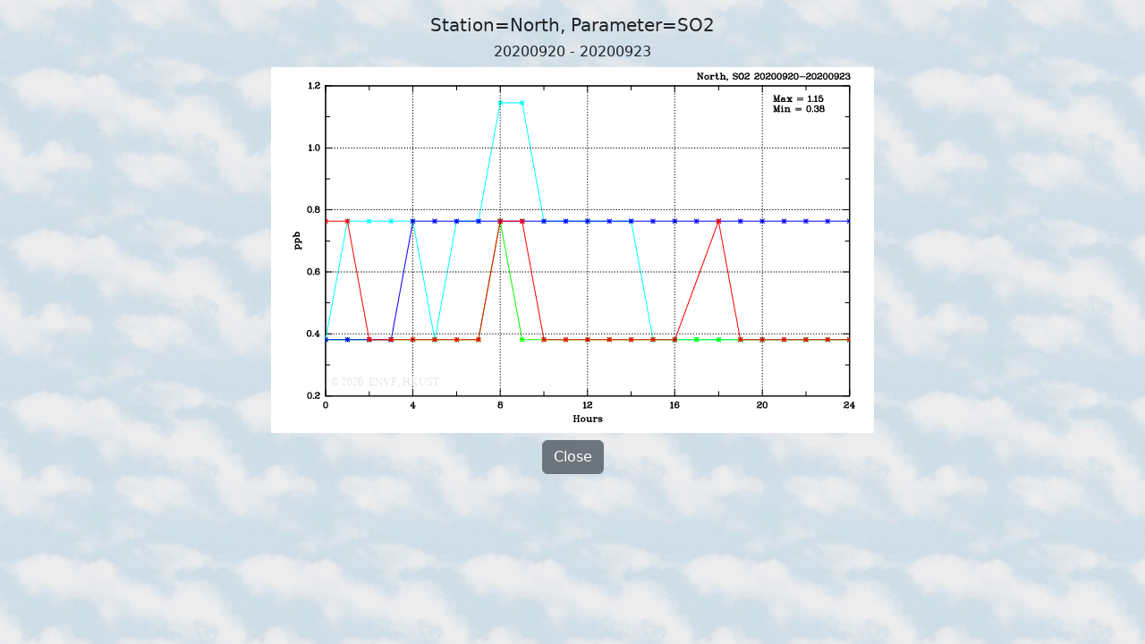

--- FILE ---
content_type: text/html; charset=UTF-8
request_url: https://envf.ust.hk/dataview/api/current/large_plot.py?param__string=SO2&stn__string=NH&today__string=20200923
body_size: 1991
content:
<!DOCTYPE html>
<html xmlns="http://www.w3.org/1999/xhtml" xmlns:v="urn:schemas-microsoft-com:vml">
<head>
<title>APIFM Information Display (AQ and Met. Information Time Series Plot)</title>

<meta charset="utf-8">
<meta name="viewport" content="width=device-width, initial-scale=1">

<script src="https://cdnjs.cloudflare.com/ajax/libs/jquery/3.7.0/jquery.min.js" 
        integrity="sha512-3gJwYpMe3QewGELv8k/BX9vcqhryRdzRMxVfq6ngyWXwo03GFEzjsUm8Q7RZcHPHksttq7/GFoxjCVUjkjvPdw==" 
        crossorigin="anonymous" referrerpolicy="no-referrer"></script>

<link rel="stylesheet" href="https://cdn.jsdelivr.net/npm/bootstrap@5.2.3/dist/css/bootstrap.min.css" 
      integrity="sha384-rbsA2VBKQhggwzxH7pPCaAqO46MgnOM80zW1RWuH61DGLwZJEdK2Kadq2F9CUG65" crossorigin="anonymous">
<script src="https://cdn.jsdelivr.net/npm/bootstrap@5.2.3/dist/js/bootstrap.bundle.min.js" 
      integrity="sha384-kenU1KFdBIe4zVF0s0G1M5b4hcpxyD9F7jL+jjXkk+Q2h455rYXK/7HAuoJl+0I4" crossorigin="anonymous"></script>

<script>
$(document).ready(function() {
  if (window.location.protocol == "http:") {
    window.location.protocol = "https:";
  }
})
</script>

</head>
<body background="inc/current_background.jpg">

<div class="container-fluid mt-3">
  <div class="row justify-content-center">
    <div class="col text-center">
      <p class="h5">Station=North, Parameter=SO2</p>
    </div>
  </div> 
  <div class="row justify-content-center">
    <div class="col text-center">
      <p class="h6">20200920 - 20200923</p>
    </div>
  </div> 
  <div class="row justify-content-center">
    <div class="col text-center">
<img src="inc/display_image.py?imgfile=%2Ftmp%2Fapi-5.29--1769033302.8121700286865234375000-2916594-0.png&resize__int=100&keepit__int=0" class="img-fluid">
    </div>
  </div>
  <div class="row justify-content-center mt-2">
    <div class="col text-center">
      <button class="btn btn-secondary" onclick="window.close();">Close</button>
    </div>
  </div>
</div>

</body>
</html>

